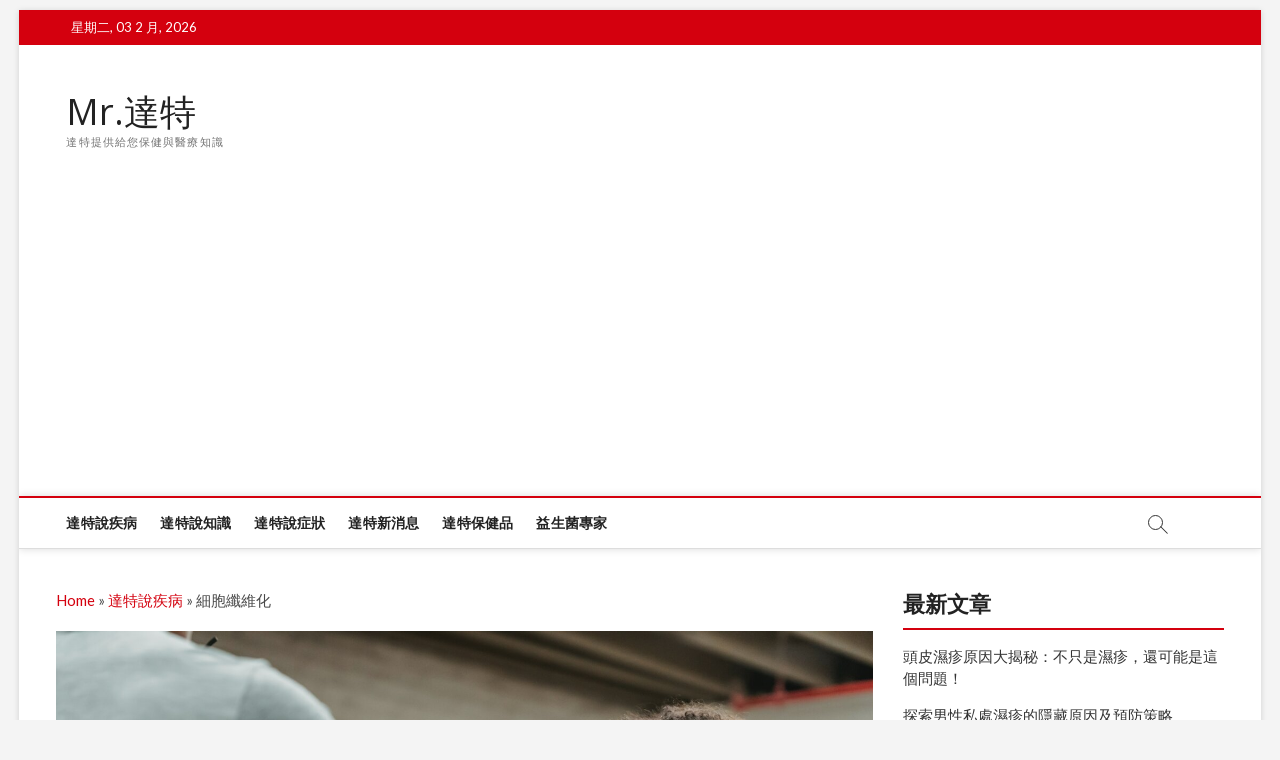

--- FILE ---
content_type: text/html; charset=UTF-8
request_url: https://mrdoct.com/%E7%B4%B0%E8%83%9E%E7%BA%96%E7%B6%AD%E5%8C%96/
body_size: 12904
content:
<!DOCTYPE html>
<html lang="zh-TW" prefix="og: https://ogp.me/ns#">
<head>
<meta charset="UTF-8" />
<link rel="profile" href="https://gmpg.org/xfn/11" />
	<link rel="pingback" href="https://mrdoct.com/xmlrpc.php">
		 		 		 		 		 		 		 
<!-- Search Engine Optimization by Rank Math - https://s.rankmath.com/home -->
<title>細胞纖維化 - Mr.達特</title>
<meta name="robots" content="follow, index, max-snippet:-1, max-video-preview:-1, max-image-preview:large"/>
<link rel="canonical" href="https://mrdoct.com/%e7%b4%b0%e8%83%9e%e7%ba%96%e7%b6%ad%e5%8c%96/" />
<meta property="og:locale" content="zh_TW" />
<meta property="og:type" content="article" />
<meta property="og:title" content="細胞纖維化 - Mr.達特" />
<meta property="og:description" content="概述 的球形纖維化是引起先天性基因異常的疾病，並且從肺炎，胰腺炎，腸梗阻等重複的事實中分泌高度一致的粘液。在日本，據報導&hellip;" />
<meta property="og:url" content="https://mrdoct.com/%e7%b4%b0%e8%83%9e%e7%ba%96%e7%b6%ad%e5%8c%96/" />
<meta property="og:site_name" content="Mr.達特" />
<meta property="article:section" content="達特說疾病" />
<meta property="og:image" content="https://mrdoct.com/wp-content/uploads/pexels-julia-larson-6456212-1024x683.jpg" />
<meta property="og:image:secure_url" content="https://mrdoct.com/wp-content/uploads/pexels-julia-larson-6456212-1024x683.jpg" />
<meta property="og:image:width" content="790" />
<meta property="og:image:height" content="527" />
<meta property="og:image:alt" content="細胞纖維化" />
<meta property="og:image:type" content="image/jpeg" />
<meta property="article:published_time" content="2021-08-03T12:54:00+08:00" />
<meta name="twitter:card" content="summary_large_image" />
<meta name="twitter:title" content="細胞纖維化 - Mr.達特" />
<meta name="twitter:description" content="概述 的球形纖維化是引起先天性基因異常的疾病，並且從肺炎，胰腺炎，腸梗阻等重複的事實中分泌高度一致的粘液。在日本，據報導&hellip;" />
<meta name="twitter:image" content="https://mrdoct.com/wp-content/uploads/pexels-julia-larson-6456212-1024x683.jpg" />
<script type="application/ld+json" class="rank-math-schema">{"@context":"https://schema.org","@graph":[{"@type":["Person","Organization"],"@id":"https://mrdoct.com/#person","name":"Mr.\u9054\u7279","logo":{"@type":"ImageObject","@id":"https://mrdoct.com/#logo","url":"https://mrdoct.com/wp-content/uploads/cropped-doctor.png","contentUrl":"https://mrdoct.com/wp-content/uploads/cropped-doctor.png","caption":"Mr.\u9054\u7279","inLanguage":"zh-TW","width":"512","height":"512"},"image":{"@type":"ImageObject","@id":"https://mrdoct.com/#logo","url":"https://mrdoct.com/wp-content/uploads/cropped-doctor.png","contentUrl":"https://mrdoct.com/wp-content/uploads/cropped-doctor.png","caption":"Mr.\u9054\u7279","inLanguage":"zh-TW","width":"512","height":"512"}},{"@type":"WebSite","@id":"https://mrdoct.com/#website","url":"https://mrdoct.com","name":"Mr.\u9054\u7279","publisher":{"@id":"https://mrdoct.com/#person"},"inLanguage":"zh-TW"},{"@type":"ImageObject","@id":"https://mrdoct.com/wp-content/uploads/pexels-julia-larson-6456212-scaled.jpg","url":"https://mrdoct.com/wp-content/uploads/pexels-julia-larson-6456212-scaled.jpg","width":"2560","height":"1707","inLanguage":"zh-TW"},{"@type":"BreadcrumbList","@id":"https://mrdoct.com/%e7%b4%b0%e8%83%9e%e7%ba%96%e7%b6%ad%e5%8c%96/#breadcrumb","itemListElement":[{"@type":"ListItem","position":"1","item":{"@id":"https://mrdoct.com","name":"Home"}},{"@type":"ListItem","position":"2","item":{"@id":"https://mrdoct.com/diseases/","name":"\u9054\u7279\u8aaa\u75be\u75c5"}},{"@type":"ListItem","position":"3","item":{"@id":"https://mrdoct.com/%e7%b4%b0%e8%83%9e%e7%ba%96%e7%b6%ad%e5%8c%96/","name":"\u7d30\u80de\u7e96\u7dad\u5316"}}]},{"@type":"WebPage","@id":"https://mrdoct.com/%e7%b4%b0%e8%83%9e%e7%ba%96%e7%b6%ad%e5%8c%96/#webpage","url":"https://mrdoct.com/%e7%b4%b0%e8%83%9e%e7%ba%96%e7%b6%ad%e5%8c%96/","name":"\u7d30\u80de\u7e96\u7dad\u5316 - Mr.\u9054\u7279","datePublished":"2021-08-03T12:54:00+08:00","dateModified":"2021-08-03T12:54:00+08:00","isPartOf":{"@id":"https://mrdoct.com/#website"},"primaryImageOfPage":{"@id":"https://mrdoct.com/wp-content/uploads/pexels-julia-larson-6456212-scaled.jpg"},"inLanguage":"zh-TW","breadcrumb":{"@id":"https://mrdoct.com/%e7%b4%b0%e8%83%9e%e7%ba%96%e7%b6%ad%e5%8c%96/#breadcrumb"}},{"@type":"Person","@id":"https://mrdoct.com/%e7%b4%b0%e8%83%9e%e7%ba%96%e7%b6%ad%e5%8c%96/#author","name":"ib_seo","image":{"@type":"ImageObject","@id":"https://secure.gravatar.com/avatar/9c54bc02e92da7aa062259ab945f2d82?s=96&amp;d=mm&amp;r=g","url":"https://secure.gravatar.com/avatar/9c54bc02e92da7aa062259ab945f2d82?s=96&amp;d=mm&amp;r=g","caption":"ib_seo","inLanguage":"zh-TW"}},{"@type":"BlogPosting","headline":"\u7d30\u80de\u7e96\u7dad\u5316 - Mr.\u9054\u7279","datePublished":"2021-08-03T12:54:00+08:00","dateModified":"2021-08-03T12:54:00+08:00","articleSection":"\u9054\u7279\u8aaa\u75be\u75c5","author":{"@id":"https://mrdoct.com/%e7%b4%b0%e8%83%9e%e7%ba%96%e7%b6%ad%e5%8c%96/#author"},"publisher":{"@id":"https://mrdoct.com/#person"},"description":"\u7684\u7403\u5f62\u7e96\u7dad\u5316\u662f\u5f15\u8d77\u5148\u5929\u6027\u57fa\u56e0\u7570\u5e38\u7684\u75be\u75c5\uff0c\u4e26\u4e14\u5f9e\u80ba\u708e\uff0c\u80f0\u817a\u708e\uff0c\u8178\u6897\u963b\u7b49\u91cd\u8907\u7684\u4e8b\u5be6\u4e2d\u5206\u6ccc\u9ad8\u5ea6\u4e00\u81f4\u7684\u7c98\u6db2\u3002\u5728\u65e5\u672c\uff0c\u64da\u5831\u5c0e\uff0c\u6709100\u540d\u60a3\u8005\uff082014\u5e7410\u6708\uff09\u548c\u76f8\u5c0d\u7f55\u898b\u7684\u75be\u75c5\u3002\u7136\u800c\uff0c\u9084\u773e\u6240\u5468\u77e5\uff0c\u767c\u75c5\u7387\u5b58\u5728\u5f88\u5927\u5dee\u7570\uff0c\u4e26\u4e14\u64da\u5831\u5c0e\u5b58\u5728\u8a31\u591a\u767d\u7a2e\u7a2e\u5b50\uff0c\u4e26\u4e14\u64da\u5831\u5c0e\uff0c\u9019\u662f3,000\u4eba\u7684\u767c\u75c5\u7387\u4e4b\u4e00\uff0c\u800c\u4e0d\u662f\u7f55\u898b\u7684\u75be\u75c5\u5728\u540c\u4e00\u500b\u7a2e\u65cf\u4e2d\u3002\u3002\u53cd\u6620\u4e86\u767c\u75c5\u7387\u767c\u751f\u7684\u5dee\u7570\uff0c\u53ef\u7528\u6cbb\u7642\u548c\u7814\u7a76\u7684\u9032\u5c55\u8207\u570b\u5bb6\u4e0d\u540c\u3002\u5728\u6b50\u6d32\u548c\u7f8e\u570b\uff0c\u96d6\u7136\u5e73\u5747\u9810\u5f8c\u662f\u5e73\u5747\u9810\u5f8c\uff0c\u4f46\u64da\u5831\u5c0e\uff0c\u65e5\u672c\u7d04\u670920\u6b72\uff0c\u9810\u8a08\u6cbb\u7642\u6210\u7e3e\u5c07\u88ab\u540c\u610f\u3002","name":"\u7d30\u80de\u7e96\u7dad\u5316 - Mr.\u9054\u7279","@id":"https://mrdoct.com/%e7%b4%b0%e8%83%9e%e7%ba%96%e7%b6%ad%e5%8c%96/#richSnippet","isPartOf":{"@id":"https://mrdoct.com/%e7%b4%b0%e8%83%9e%e7%ba%96%e7%b6%ad%e5%8c%96/#webpage"},"image":{"@id":"https://mrdoct.com/wp-content/uploads/pexels-julia-larson-6456212-scaled.jpg"},"inLanguage":"zh-TW","mainEntityOfPage":{"@id":"https://mrdoct.com/%e7%b4%b0%e8%83%9e%e7%ba%96%e7%b6%ad%e5%8c%96/#webpage"}}]}</script>
<!-- /Rank Math WordPress SEO plugin -->

<link rel='dns-prefetch' href='//fonts.googleapis.com' />
<link rel='dns-prefetch' href='//s.w.org' />
<link rel="alternate" type="application/rss+xml" title="訂閱《Mr.達特》&raquo; 資訊提供" href="https://mrdoct.com/feed/" />
<link rel="alternate" type="application/rss+xml" title="訂閱《Mr.達特》&raquo; 留言的資訊提供" href="https://mrdoct.com/comments/feed/" />
<link rel="alternate" type="application/rss+xml" title="訂閱《Mr.達特 》&raquo;〈細胞纖維化〉留言的資訊提供" href="https://mrdoct.com/%e7%b4%b0%e8%83%9e%e7%ba%96%e7%b6%ad%e5%8c%96/feed/" />
		<script type="text/javascript">
			window._wpemojiSettings = {"baseUrl":"https:\/\/s.w.org\/images\/core\/emoji\/13.1.0\/72x72\/","ext":".png","svgUrl":"https:\/\/s.w.org\/images\/core\/emoji\/13.1.0\/svg\/","svgExt":".svg","source":{"concatemoji":"https:\/\/mrdoct.com\/wp-includes\/js\/wp-emoji-release.min.js?ver=5.8.12"}};
			!function(e,a,t){var n,r,o,i=a.createElement("canvas"),p=i.getContext&&i.getContext("2d");function s(e,t){var a=String.fromCharCode;p.clearRect(0,0,i.width,i.height),p.fillText(a.apply(this,e),0,0);e=i.toDataURL();return p.clearRect(0,0,i.width,i.height),p.fillText(a.apply(this,t),0,0),e===i.toDataURL()}function c(e){var t=a.createElement("script");t.src=e,t.defer=t.type="text/javascript",a.getElementsByTagName("head")[0].appendChild(t)}for(o=Array("flag","emoji"),t.supports={everything:!0,everythingExceptFlag:!0},r=0;r<o.length;r++)t.supports[o[r]]=function(e){if(!p||!p.fillText)return!1;switch(p.textBaseline="top",p.font="600 32px Arial",e){case"flag":return s([127987,65039,8205,9895,65039],[127987,65039,8203,9895,65039])?!1:!s([55356,56826,55356,56819],[55356,56826,8203,55356,56819])&&!s([55356,57332,56128,56423,56128,56418,56128,56421,56128,56430,56128,56423,56128,56447],[55356,57332,8203,56128,56423,8203,56128,56418,8203,56128,56421,8203,56128,56430,8203,56128,56423,8203,56128,56447]);case"emoji":return!s([10084,65039,8205,55357,56613],[10084,65039,8203,55357,56613])}return!1}(o[r]),t.supports.everything=t.supports.everything&&t.supports[o[r]],"flag"!==o[r]&&(t.supports.everythingExceptFlag=t.supports.everythingExceptFlag&&t.supports[o[r]]);t.supports.everythingExceptFlag=t.supports.everythingExceptFlag&&!t.supports.flag,t.DOMReady=!1,t.readyCallback=function(){t.DOMReady=!0},t.supports.everything||(n=function(){t.readyCallback()},a.addEventListener?(a.addEventListener("DOMContentLoaded",n,!1),e.addEventListener("load",n,!1)):(e.attachEvent("onload",n),a.attachEvent("onreadystatechange",function(){"complete"===a.readyState&&t.readyCallback()})),(n=t.source||{}).concatemoji?c(n.concatemoji):n.wpemoji&&n.twemoji&&(c(n.twemoji),c(n.wpemoji)))}(window,document,window._wpemojiSettings);
		</script>
		<style type="text/css">
img.wp-smiley,
img.emoji {
	display: inline !important;
	border: none !important;
	box-shadow: none !important;
	height: 1em !important;
	width: 1em !important;
	margin: 0 .07em !important;
	vertical-align: -0.1em !important;
	background: none !important;
	padding: 0 !important;
}
</style>
	<link rel='stylesheet' id='ranking_wp_pbn_style-css'  href='https://mrdoct.com/wp-content/plugins/ranking-pbn-plugin/dist.css?ver=1.1.8' type='text/css' media='all' />
<link rel='stylesheet' id='wp-block-library-css'  href='https://mrdoct.com/wp-includes/css/dist/block-library/style.min.css?ver=5.8.12' type='text/css' media='all' />
<link rel='stylesheet' id='magbook-style-css'  href='https://mrdoct.com/wp-content/themes/magbook/style.css?ver=5.8.12' type='text/css' media='all' />
<style id='magbook-style-inline-css' type='text/css'>
/* Hide Comments */
			.entry-meta .comments,
			.mb-entry-meta .comments {
				display: none;
				visibility: hidden;
			}
	/****************************************************************/
						/*.... Color Style ....*/
	/****************************************************************/
	/* Nav, links and hover */

a,
ul li a:hover,
ol li a:hover,
.top-bar .top-bar-menu a:hover,
.top-bar .top-bar-menu a:focus,
.main-navigation a:hover, /* Navigation */
.main-navigation a:focus,
.main-navigation ul li.current-menu-item a,
.main-navigation ul li.current_page_ancestor a,
.main-navigation ul li.current-menu-ancestor a,
.main-navigation ul li.current_page_item a,
.main-navigation ul li:hover > a,
.main-navigation li.current-menu-ancestor.menu-item-has-children > a:after,
.main-navigation li.current-menu-item.menu-item-has-children > a:after,
.main-navigation ul li:hover > a:after,
.main-navigation li.menu-item-has-children > a:hover:after,
.main-navigation li.page_item_has_children > a:hover:after,
.main-navigation ul li ul li a:hover,
.main-navigation ul li ul li a:focus,
.main-navigation ul li ul li:hover > a,
.main-navigation ul li.current-menu-item ul li a:hover,
.side-menu-wrap .side-nav-wrap a:hover, /* Side Menu */
.side-menu-wrap .side-nav-wrap a:focus,
.entry-title a:hover, /* Post */
.entry-title a:focus,
.entry-title a:active,
.entry-meta a:hover,
.image-navigation .nav-links a,
a.more-link,
.widget ul li a:hover, /* Widgets */
.widget ul li a:focus,
.widget-title a:hover,
.widget_contact ul li a:hover,
.widget_contact ul li a:focus,
.site-info .copyright a:hover, /* Footer */
.site-info .copyright a:focus,
#secondary .widget-title,
#colophon .widget ul li a:hover,
#colophon .widget ul li a:focus,
#footer-navigation a:hover,
#footer-navigation a:focus {
	color: #d4000e;
}


.cat-tab-menu li:hover,
.cat-tab-menu li.active {
	color: #d4000e !important;
}

#sticky-header,
#secondary .widget-title,
.side-menu {
	border-top-color: #d4000e;
}

/* Webkit */
::selection {
	background: #d4000e;
	color: #fff;
}

/* Gecko/Mozilla */
::-moz-selection {
	background: #d4000e;
	color: #fff;
}

/* Accessibility
================================================== */
.screen-reader-text:hover,
.screen-reader-text:active,
.screen-reader-text:focus {
	background-color: #f1f1f1;
	color: #d4000e;
}

/* Default Buttons
================================================== */
input[type="reset"],/* Forms  */
input[type="button"],
input[type="submit"],
.main-slider .flex-control-nav a.flex-active,
.main-slider .flex-control-nav a:hover,
.go-to-top .icon-bg,
.search-submit,
.btn-default,
.widget_tag_cloud a {
	background-color: #d4000e;
}

/* Top Bar Background
================================================== */
.top-bar {
	background-color: #d4000e;
}

/* Breaking News
================================================== */
.breaking-news-header,
.news-header-title:after {
	background-color: #d4000e;
}

.breaking-news-slider .flex-direction-nav li a:hover,
.breaking-news-slider .flex-pauseplay a:hover {
	background-color: #d4000e;
	border-color: #d4000e;
}

/* Feature News
================================================== */
.feature-news-title {
	border-color: #d4000e;
}

.feature-news-slider .flex-direction-nav li a:hover {
	background-color: #d4000e;
	border-color: #d4000e;
}

/* Tab Widget
================================================== */
.tab-menu,
.mb-tag-cloud .mb-tags a {
	background-color: #d4000e;
}

/* Category Box Widgets
================================================== */
.widget-cat-box .widget-title {
	color: #d4000e;
}

.widget-cat-box .widget-title span {
	border-bottom: 1px solid #d4000e;
}

/* Category Box two Widgets
================================================== */
.widget-cat-box-2 .widget-title {
	color: #d4000e;
}

.widget-cat-box-2 .widget-title span {
	border-bottom: 1px solid #d4000e;
}

/* #bbpress
================================================== */
#bbpress-forums .bbp-topics a:hover {
	color: #d4000e;
}

.bbp-submit-wrapper button.submit {
	background-color: #d4000e;
	border: 1px solid #d4000e;
}

/* Woocommerce
================================================== */
.woocommerce #respond input#submit,
.woocommerce a.button, 
.woocommerce button.button, 
.woocommerce input.button,
.woocommerce #respond input#submit.alt, 
.woocommerce a.button.alt, 
.woocommerce button.button.alt, 
.woocommerce input.button.alt,
.woocommerce-demo-store p.demo_store,
.top-bar .cart-value {
	background-color: #d4000e;
}

.woocommerce .woocommerce-message:before {
	color: #d4000e;
}

/* Category Slider widget */
.widget-cat-slider .widget-title {
	color: #d4000e;
}

.widget-cat-slider .widget-title span {
	border-bottom: 1px solid #d4000e;
}

/* Category Grid widget */
.widget-cat-grid .widget-title {
	color: #d4000e;
}

.widget-cat-grid .widget-title span {
	border-bottom: 1px solid #d4000e;
}

</style>
<link rel='stylesheet' id='font-awesome-css'  href='https://mrdoct.com/wp-content/themes/magbook/assets/font-awesome/css/font-awesome.min.css?ver=5.8.12' type='text/css' media='all' />
<link rel='stylesheet' id='magbook-responsive-css'  href='https://mrdoct.com/wp-content/themes/magbook/css/responsive.css?ver=5.8.12' type='text/css' media='all' />
<link rel='stylesheet' id='magbook-google-fonts-css'  href='//fonts.googleapis.com/css?family=Open+Sans%7CLato%3A300%2C400%2C400i%2C500%2C600%2C700&#038;ver=5.8.12' type='text/css' media='all' />
<script type='text/javascript' src='https://mrdoct.com/wp-includes/js/jquery/jquery.min.js?ver=3.6.0' id='jquery-core-js'></script>
<script type='text/javascript' src='https://mrdoct.com/wp-includes/js/jquery/jquery-migrate.min.js?ver=3.3.2' id='jquery-migrate-js'></script>
<!--[if lt IE 9]>
<script type='text/javascript' src='https://mrdoct.com/wp-content/themes/magbook/js/html5.js?ver=3.7.3' id='html5-js'></script>
<![endif]-->
<link rel="https://api.w.org/" href="https://mrdoct.com/wp-json/" /><link rel="alternate" type="application/json" href="https://mrdoct.com/wp-json/wp/v2/posts/14386" /><link rel="EditURI" type="application/rsd+xml" title="RSD" href="https://mrdoct.com/xmlrpc.php?rsd" />
<link rel="wlwmanifest" type="application/wlwmanifest+xml" href="https://mrdoct.com/wp-includes/wlwmanifest.xml" /> 
<meta name="generator" content="WordPress 5.8.12" />
<link rel='shortlink' href='https://mrdoct.com/?p=14386' />
<link rel="alternate" type="application/json+oembed" href="https://mrdoct.com/wp-json/oembed/1.0/embed?url=https%3A%2F%2Fmrdoct.com%2F%25e7%25b4%25b0%25e8%2583%259e%25e7%25ba%2596%25e7%25b6%25ad%25e5%258c%2596%2F" />
<link rel="alternate" type="text/xml+oembed" href="https://mrdoct.com/wp-json/oembed/1.0/embed?url=https%3A%2F%2Fmrdoct.com%2F%25e7%25b4%25b0%25e8%2583%259e%25e7%25ba%2596%25e7%25b6%25ad%25e5%258c%2596%2F&#038;format=xml" />
<script async src="https://pagead2.googlesyndication.com/pagead/js/adsbygoogle.js?client=ca-pub-3341482214616723"
        crossorigin="anonymous"></script><script async src="https://pagead2.googlesyndication.com/pagead/js/adsbygoogle.js?client=ca-pub-3341482214616723"
     crossorigin="anonymous"></script>
<!-- Google Tag Manager -->
<script>(function(w,d,s,l,i){w[l]=w[l]||[];w[l].push({'gtm.start':
new Date().getTime(),event:'gtm.js'});var f=d.getElementsByTagName(s)[0],
j=d.createElement(s),dl=l!='dataLayer'?'&l='+l:'';j.async=true;j.src=
'https://www.googletagmanager.com/gtm.js?id='+i+dl;f.parentNode.insertBefore(j,f);
})(window,document,'script','dataLayer','GTM-KX7NN2M');</script>
<!-- End Google Tag Manager -->
<!-- Global site tag (gtag.js) - Google Analytics -->
<script async src="https://www.googletagmanager.com/gtag/js?id=UA-240301280-1"></script>
<script>
  window.dataLayer = window.dataLayer || [];
  function gtag(){dataLayer.push(arguments);}
  gtag('js', new Date());

  gtag('config', 'UA-240301280-1');
</script>	<meta name="viewport" content="width=device-width" />
	<style type="text/css">.broken_link, a.broken_link {
	text-decoration: line-through;
}</style><link rel="icon" href="https://mrdoct.com/wp-content/uploads/cropped-doctor-32x32.png" sizes="32x32" />
<link rel="icon" href="https://mrdoct.com/wp-content/uploads/cropped-doctor-192x192.png" sizes="192x192" />
<link rel="apple-touch-icon" href="https://mrdoct.com/wp-content/uploads/cropped-doctor-180x180.png" />
<meta name="msapplication-TileImage" content="https://mrdoct.com/wp-content/uploads/cropped-doctor-270x270.png" />
		<style type="text/css" id="wp-custom-css">
			.sidebar-h4 {
	border-bottom:2px solid #d4000e;
	padding-bottom:.5em;
}
.sidebar-ul li{
	margin-bottom:1em;
}		</style>
		</head>
<body class="post-template-default single single-post postid-14386 single-format-standard wp-embed-responsive boxed-layout n-sld ">
	<!-- Google Tag Manager (noscript) -->
<noscript><iframe src="https://www.googletagmanager.com/ns.html?id=GTM-KX7NN2M"
height="0" width="0" style="display:none;visibility:hidden"></iframe></noscript>
<!-- End Google Tag Manager (noscript) --><div id="page" class="site">
	<a class="skip-link screen-reader-text" href="#site-content-contain">Skip to content</a>
	<!-- Masthead ============================================= -->
	<header id="masthead" class="site-header" role="banner">
		<div class="header-wrap">
						<!-- Top Header============================================= -->
			<div class="top-header">

									<div class="top-bar">
						<div class="wrap">
															<div class="top-bar-date">
									<span>星期二, 03 2 月, 2026</span>
								</div>
							<div class="header-social-block"></div><!-- end .header-social-block -->
						</div> <!-- end .wrap -->
					</div> <!-- end .top-bar -->
				
				<!-- Main Header============================================= -->
				<div class="logo-bar"> <div class="wrap"> <div id="site-branding"><div id="site-detail"> <div id="site-title"> 				<a href="https://mrdoct.com/" title="Mr.達特" rel="home"> Mr.達特 </a>
				 </div> <!-- end .site-title --> 					<div id="site-description"> 達特提供給您保健與醫療知識 </div> <!-- end #site-description -->
						
		</div></div>		</div><!-- end .wrap -->
	</div><!-- end .logo-bar -->


				<div id="sticky-header" class="clearfix">
					<div class="wrap">
						<div class="main-header clearfix">

							<!-- Main Nav ============================================= -->
									<div id="site-branding">
						<div id="site-detail">
				<div id="site-title">
					<a href="https://mrdoct.com/" title="Mr.達特" rel="home"> Mr.達特 </a>
				</div>
				<!-- end #site-title -->
				<div id="site-description">達特提供給您保健與醫療知識</div> <!-- end #site-description -->
			</div>
						</div> <!-- end #site-branding -->
									<nav id="site-navigation" class="main-navigation clearfix" role="navigation" aria-label="Main Menu">
																
									<button class="menu-toggle" type="button" aria-controls="primary-menu" aria-expanded="false">
										<span class="line-bar"></span>
									</button><!-- end .menu-toggle -->
									<ul id="primary-menu" class="menu nav-menu"><li id="menu-item-14849" class="menu-item menu-item-type-taxonomy menu-item-object-category current-post-ancestor current-menu-parent current-post-parent menu-item-14849 cl-37"><a href="https://mrdoct.com/diseases/">達特說疾病</a></li>
<li id="menu-item-14850" class="menu-item menu-item-type-taxonomy menu-item-object-category menu-item-14850 cl-40"><a href="https://mrdoct.com/contents/">達特說知識</a></li>
<li id="menu-item-14851" class="menu-item menu-item-type-taxonomy menu-item-object-category menu-item-14851 cl-38"><a href="https://mrdoct.com/symptoms/">達特說症狀</a></li>
<li id="menu-item-14852" class="menu-item menu-item-type-taxonomy menu-item-object-category menu-item-14852 cl-39"><a href="https://mrdoct.com/nj_articles/">達特新消息</a></li>
<li id="menu-item-14853" class="menu-item menu-item-type-taxonomy menu-item-object-category menu-item-14853 cl-41"><a href="https://mrdoct.com/health-products/">達特保健品</a></li>
<li id="menu-item-15035" class="menu-item menu-item-type-taxonomy menu-item-object-category menu-item-15035 cl-42"><a href="https://mrdoct.com/probiotics-expert/">益生菌專家</a></li>
</ul>								</nav> <!-- end #site-navigation -->
															<button id="search-toggle" type="button" class="header-search" type="button"></button>
								<div id="search-box" class="clearfix">
									<form class="search-form" action="https://mrdoct.com/" method="get">
			<label class="screen-reader-text">Search &hellip;</label>
		<input type="search" name="s" class="search-field" placeholder="Search &hellip;" autocomplete="off" />
		<button type="submit" class="search-submit"><i class="fa fa-search"></i></button>
</form> <!-- end .search-form -->								</div>  <!-- end #search-box -->
							
						</div><!-- end .main-header -->
					</div> <!-- end .wrap -->
				</div><!-- end #sticky-header -->

							</div><!-- end .top-header -->
					</div><!-- end .header-wrap -->

		<!-- Breaking News ============================================= -->
		
		<!-- Main Slider ============================================= -->
			</header> <!-- end #masthead -->

	<!-- Main Page Start ============================================= -->
	<div id="site-content-contain" class="site-content-contain">
		
		<div id="content" class="site-content">
			
				<div class="wrap">
	<div id="primary" class="content-area">
		<main id="main" class="site-main" role="main">

			
			<nav aria-label="breadcrumbs" class="rank-math-breadcrumb"><p><a href="https://mrdoct.com">Home</a><span class="separator"> » </span><a href="https://mrdoct.com/diseases/">達特說疾病</a><span class="separator"> » </span><span class="last">細胞纖維化</span></p></nav>				<article id="post-14386" class="post-14386 post type-post status-publish format-standard has-post-thumbnail hentry category-diseases">
											<div class="post-image-content">
							<figure class="post-featured-image">
								<img width="2560" height="1707" src="https://mrdoct.com/wp-content/uploads/pexels-julia-larson-6456212-scaled.jpg" class="attachment-post-thumbnail size-post-thumbnail wp-post-image" alt="" loading="lazy" srcset="https://mrdoct.com/wp-content/uploads/pexels-julia-larson-6456212-scaled.jpg 2560w, https://mrdoct.com/wp-content/uploads/pexels-julia-larson-6456212-300x200.jpg 300w, https://mrdoct.com/wp-content/uploads/pexels-julia-larson-6456212-1024x683.jpg 1024w, https://mrdoct.com/wp-content/uploads/pexels-julia-larson-6456212-768x512.jpg 768w, https://mrdoct.com/wp-content/uploads/pexels-julia-larson-6456212-1536x1024.jpg 1536w" sizes="(max-width: 2560px) 100vw, 2560px" />							</figure>
						</div><!-- end.post-image-content -->					
										<div class="entry-header">
													<div class="entry-meta">
									<span class="cats-links">
								<a class="cl-37" href="https://mrdoct.com/diseases/">達特說疾病</a>
				</span><!-- end .cat-links -->
							</div>
														<h1 class="entry-title">細胞纖維化</h1> <!-- end.entry-title -->
							<div class="entry-meta"><span class="posted-on"><i class="fa fa-calendar-o"></i> 2021 年 8 月 3 日</span></div> <!-- end .entry-meta -->					</div> <!-- end .entry-header -->
					<div class="entry-content">
							<div>
<h2>概述</h2>
<p>的球形纖維化是引起先天性基因異常的疾病，並且從肺炎，胰腺炎，腸梗阻等重複的事實中分泌高度一致的粘液。在日本，據報導，有100名患者（2014年10月）和相對罕見的疾病。然而，還眾所周知，發病率存在很大差異，並且據報導存在許多白種種子，並且據報導，這是3,000人的發病率之一，而不是罕見的疾病在同一個種族中。。反映了發病率發生的差異，可用治療和研究的進展與國家不同。在歐洲和美國，雖然平均預後是平均預後，但據報導，日本約有20歲，預計治療成績將被同意。</p>
</div>
<div>
<h2>原因</h2>
<p>全身器官，包括肺，消化道，胰腺和皮膚，被廣泛分佈為“腺體組織”。腺體組織是製備粘液，消化液，汗液等分泌物所需的組織。為了使正常分泌物進行正常分泌物，必須存在適當量的水和離子。然而，在細胞纖維化中，特別是氯離子（CL-）的調節不成功。結果，分泌物高度耐用，膠水，它們的分泌物將被各種器官堵塞。當分泌物堵塞肺部時，病原體不能很好地排出，導致肺炎，如果消化道被堵塞，則抑制糞便的流動並開發肝臟。根據高一致性分泌物重複細菌感染和胃腸疾病，以積累對組織的疾病。氯離子的調節深深涉及稱為CFTR基因的基因。對CFTR基因的異常產生對氯離子的調節產生不利影響，導致水分分泌差。到目前為止，已經報導了近2,000名CFTR基因異常，但種族差異。CFTR基因存在於人體細胞中，每個人分別從他的父母和母親繼承。如果發現兩種中的一個存在CFTR基因異常，則細胞纖維化不會發展（疾病的原因）。但是，如果父母雙方都有CFTR基因異常（父母沒有發育疾病），那麼父母的異常基因由下一代繼承，他們的孩子具有異常的CFTR基因。有可能兩種，這將產生細胞纖維化在這種情況下。順便說一下，這些遺傳形式稱為常染色體隱性遺傳。</p>
</div>
<div>
<h2>在細胞纖維化中的症狀</h2>
<p>，主要在肺部和消化道，胰腺，肝臟）作為與粘性分泌物相關的症狀。出現疾病。</p>
<p>1肺粘性分泌影響氣道系統，並且正常的病原體排泄不能排出。結果，用細胞纖維化重複肺炎和支氣管炎。重複肺炎，組織紊亂累積，逐漸降低呼吸功能，最終呼吸失效最終會發生。它的特徵還在於重複鼻竇炎，由於脊柱炎中粘性分泌物的影響。2消化系統寶寶將產生施肥的交付。即使它是正常的迷信，與母乳喂養相比，稍微一致性高，往往是略微網狀。由於細胞纖維化纖維化的兒童，胎兒日曆處於胎兒在身體外部不會排出的情況。這種情況被稱為“施肥Ileus”，處於消化道變得更糟的狀態。HitoEleus將表現出腹部轉彎，嘔吐和哺乳動物疾病。此外，儘管消化液從胰腺和肝臟分泌，但細胞纖維化的患者也導致這些消化液的分泌。結果，不能進行正常的消化活性，並且脂肪飛行，胰腺炎，糖尿病和肝硬化可能處於狀態。隨著營養障礙嚴重的，增長也會受到影響。</p>
<p>其他，請參閱本文。https://medicalnote.jp/contents/170619-001-achttps：//medicalnote.jp/contents/160615-003-mpref=“https：//medicalnote.jp/contents/160615-004-zghref=“https://medicalnote.jp/contents/150619-000002-tqgbplhref=”https://medicalnote.jp/contents/150915-000003-bnicethref=“https://medicalnote.jp/contents/170529-001-gw</p>
</div>
<div>
<h2>測試和診斷</h2>
<p>細胞纖維化是眾所周知的汗液中氯離子濃度。為了確認這一點，可以通過稱為Pilocarbine離子引入方法的測試來測量汗液中的氯離子濃度。而且，為了確認胰腺的分泌障礙，可以採取一種稱為“BT-PABA檢測”的方法。在該測試中，它是介導BT-PABA材料的檢查，然後留下是否物質的一部分被排泄。如果在體內細胞纖維化中禁用胰腺的消化功能，則證實尿液的排泄減少。此外，來自胰腺，稱為彈性蛋白酶的物質分泌，但也可以使用糞便測試測量該材料。由於CFTR基因的細胞纖維化，遺傳測試也可用於尋找基因異常。</p>
<p>“div”></p>
<div>
<h2>治療</h2>
<p>細胞纖維化的症狀取決於個體的顯著差異，因此根據症狀選擇適當的治療方法非常重要。為了促進高度一致的痰的排放，佔據易排出的位置，振動到胸部並物理排出痰。此外，在攝入量（鹽水和礦石alpha吸入器）中，用藥用於使碳的略微更柔軟。抗生素可用於內科，還有一種消除病原體的目的，以及分泌促進痰的含義。對於消化系統的症狀，必須採取消化酶來減少消化率。除了消化酶外，也可以提供維生素的維生素。對於一些CFTR基因誤差，治療劑（Ivacafacter或Lumacaftor/Ivacafacer）也用於西部的西部。此外，每次都會考慮治療干預措施，當我們開發肺炎等並發症時，胰腺炎和肝硬化等。</p>
<p>其他，請參閱本文。https://medicalnote.jp/contents/160615-003-mphttps：//medicalnote.jp/contents/160615-004-zghttps：//medicalnote.jp/contents/150619-000002-tqgbplhttps：//MeveryNote.jp/content/150915-000003-biscethttps://medicalnote.jp/contents/170627-009-jx</p>
</div>
<div>
<div></div>
</div>
<div id="ranking-wp-display-posts">
   <div class="h2">延伸推薦</div>
   <div id="ranking-wp-display-posts-container">
          <div class="ranking-wp-display-post-item">
        <a href="https://mrdoct.com/%e9%a0%ad%e7%9a%ae%e6%bf%95%e7%96%b9%e5%8e%9f%e5%9b%a0%e5%a4%a7%e6%8f%ad%e7%a7%98%ef%bc%9a%e4%b8%8d%e5%8f%aa%e6%98%af%e6%bf%95%e7%96%b9%ef%bc%8c%e9%82%84%e5%8f%af%e8%83%bd%e6%98%af%e9%80%99%e5%80%8b/"
            rel="noopener"
            target="_self"
        >
            <img
                loading="lazy"
                src="https://mrdoct.com/wp-content/plugins/ranking-pbn-plugin/placeholder.jpg"
                alt=""
                title="頭皮濕疹原因大揭秘：不只是濕疹，還可能是這個問題！"
            />
        </a>
        <div class="h4">
            <a href="https://mrdoct.com/%e9%a0%ad%e7%9a%ae%e6%bf%95%e7%96%b9%e5%8e%9f%e5%9b%a0%e5%a4%a7%e6%8f%ad%e7%a7%98%ef%bc%9a%e4%b8%8d%e5%8f%aa%e6%98%af%e6%bf%95%e7%96%b9%ef%bc%8c%e9%82%84%e5%8f%af%e8%83%bd%e6%98%af%e9%80%99%e5%80%8b/"
                rel="_self"
                target="_self">
                頭皮濕疹原因大揭秘：不只是濕疹，還可能是這個問題！            </a>
                    </div>
      </div>
          <div class="ranking-wp-display-post-item">
        <a href="https://mrdoct.com/%e6%8e%a2%e7%b4%a2%e7%94%b7%e6%80%a7%e7%a7%81%e8%99%95%e6%bf%95%e7%96%b9%e7%9a%84%e9%9a%b1%e8%97%8f%e5%8e%9f%e5%9b%a0%e5%8f%8a%e9%a0%90%e9%98%b2%e7%ad%96%e7%95%a5/"
            rel="noopener"
            target="_self"
        >
            <img
                loading="lazy"
                src="https://mrdoct.com/wp-content/plugins/ranking-pbn-plugin/placeholder.jpg"
                alt=""
                title="探索男性私處濕疹的隱藏原因及預防策略"
            />
        </a>
        <div class="h4">
            <a href="https://mrdoct.com/%e6%8e%a2%e7%b4%a2%e7%94%b7%e6%80%a7%e7%a7%81%e8%99%95%e6%bf%95%e7%96%b9%e7%9a%84%e9%9a%b1%e8%97%8f%e5%8e%9f%e5%9b%a0%e5%8f%8a%e9%a0%90%e9%98%b2%e7%ad%96%e7%95%a5/"
                rel="_self"
                target="_self">
                探索男性私處濕疹的隱藏原因及預防策略            </a>
                    </div>
      </div>
          <div class="ranking-wp-display-post-item">
        <a href="https://mrdoct.com/%e7%a7%81%e5%af%86%e8%99%95%e6%bf%95%e7%96%b9%e8%a7%a3%e6%9e%90%ef%bc%9a%e6%8e%a2%e8%a8%8e%e7%89%b9%e6%ae%8a%e9%83%a8%e4%bd%8d%e6%98%93%e7%99%bc%e5%8e%9f%e5%9b%a0%e5%8f%8a%e9%a0%90%e9%98%b2%e6%96%b9/"
            rel="noopener"
            target="_self"
        >
            <img
                loading="lazy"
                src="https://mrdoct.com/wp-content/plugins/ranking-pbn-plugin/placeholder.jpg"
                alt=""
                title="私密處濕疹解析：探討特殊部位易發原因及預防方法"
            />
        </a>
        <div class="h4">
            <a href="https://mrdoct.com/%e7%a7%81%e5%af%86%e8%99%95%e6%bf%95%e7%96%b9%e8%a7%a3%e6%9e%90%ef%bc%9a%e6%8e%a2%e8%a8%8e%e7%89%b9%e6%ae%8a%e9%83%a8%e4%bd%8d%e6%98%93%e7%99%bc%e5%8e%9f%e5%9b%a0%e5%8f%8a%e9%a0%90%e9%98%b2%e6%96%b9/"
                rel="_self"
                target="_self">
                私密處濕疹解析：探討特殊部位易發原因及預防方法            </a>
                    </div>
      </div>
       </div>
</div>
			
					</div><!-- end .entry-content -->
									</article><!-- end .post -->
				
	<nav class="navigation post-navigation" role="navigation" aria-label="文章">
		<h2 class="screen-reader-text">文章導覽</h2>
		<div class="nav-links"><div class="nav-previous"><a href="https://mrdoct.com/%e5%a5%bd%e7%9a%84%e7%89%a7%e5%a0%b4%e7%b6%9c%e5%90%88%e5%be%b5/" rel="prev"><span class="meta-nav" aria-hidden="true">Previous</span> <span class="screen-reader-text">Previous post:</span> <span class="post-title">好的牧場綜合徵</span></a></div><div class="nav-next"><a href="https://mrdoct.com/aratifs/" rel="next"><span class="meta-nav" aria-hidden="true">Next</span> <span class="screen-reader-text">Next post:</span> <span class="post-title">aratifs.</span></a></div></div>
	</nav>		</main><!-- end #main -->
	</div> <!-- #primary -->

<aside id="secondary" class="widget-area" role="complementary" aria-label="Side Sidebar">
    <aside id="block-2" class="widget widget_block">
<div class="wp-block-columns">
<div class="wp-block-column" style="flex-basis:100%">
<h4 class="sidebar-h4"><strong>最新文章</strong></h4>


<ul class="wp-block-latest-posts__list sidebar-ul wp-block-latest-posts"><li><a href="https://mrdoct.com/%e9%a0%ad%e7%9a%ae%e6%bf%95%e7%96%b9%e5%8e%9f%e5%9b%a0%e5%a4%a7%e6%8f%ad%e7%a7%98%ef%bc%9a%e4%b8%8d%e5%8f%aa%e6%98%af%e6%bf%95%e7%96%b9%ef%bc%8c%e9%82%84%e5%8f%af%e8%83%bd%e6%98%af%e9%80%99%e5%80%8b/">頭皮濕疹原因大揭秘：不只是濕疹，還可能是這個問題！</a></li>
<li><a href="https://mrdoct.com/%e6%8e%a2%e7%b4%a2%e7%94%b7%e6%80%a7%e7%a7%81%e8%99%95%e6%bf%95%e7%96%b9%e7%9a%84%e9%9a%b1%e8%97%8f%e5%8e%9f%e5%9b%a0%e5%8f%8a%e9%a0%90%e9%98%b2%e7%ad%96%e7%95%a5/">探索男性私處濕疹的隱藏原因及預防策略</a></li>
<li><a href="https://mrdoct.com/%e7%a7%81%e5%af%86%e8%99%95%e6%bf%95%e7%96%b9%e8%a7%a3%e6%9e%90%ef%bc%9a%e6%8e%a2%e8%a8%8e%e7%89%b9%e6%ae%8a%e9%83%a8%e4%bd%8d%e6%98%93%e7%99%bc%e5%8e%9f%e5%9b%a0%e5%8f%8a%e9%a0%90%e9%98%b2%e6%96%b9/">私密處濕疹解析：探討特殊部位易發原因及預防方法</a></li>
<li><a href="https://mrdoct.com/%e8%a7%a3%e8%ae%80%e7%9b%8a%e7%94%9f%e5%85%83%e9%a3%9f%e7%89%a9%ef%bc%9a%e4%bf%83%e9%80%b2%e8%85%b8%e9%81%93%e5%b9%b3%e8%a1%a1%e8%88%87%e5%85%8d%e7%96%ab%e5%8a%9b%e7%9a%84%e7%a7%98%e5%af%86%e6%ad%a6/">解讀益生元食物：促進腸道平衡與免疫力的秘密武器</a></li>
<li><a href="https://mrdoct.com/%e9%97%9c%e7%af%80%e7%82%8e%e7%97%87%e7%8b%80%e5%85%a8%e8%a7%a3%e6%9e%90%ef%bc%9a%e5%be%9e%e7%96%bc%e7%97%9b%e5%88%b0%e7%b4%85%e8%85%ab%ef%bc%8c%e6%8e%a2%e7%b4%a2%e9%a1%9e%e9%a2%a8%e6%bf%95%e6%80%a7/">關節炎症狀全解析：從疼痛到紅腫，探索類風濕性關節炎的表徵</a></li>
<li><a href="https://mrdoct.com/%e6%8e%a2%e7%b4%a2%e7%b7%9a%e4%b8%8a%e8%ab%ae%e5%95%86%e7%9a%84%e5%a5%bd%e8%99%95%ef%bc%81%e4%b8%80%e7%af%87%e6%95%99%e4%bd%a0%e5%a6%82%e4%bd%95%e5%9c%a8%e5%ae%b6%e4%b9%9f%e8%83%bd%e8%bc%95%e9%ac%86/">探索線上諮商的好處！一篇教你如何在家也能輕鬆享受心理諮詢服務</a></li>
<li><a href="https://mrdoct.com/%e8%ba%ab%e5%bf%83%e7%a7%91%e7%97%87%e7%8b%80%e7%9a%84%e8%a7%a3%e6%b1%ba%e6%96%b9%e6%b3%95/">身心科症狀的解決方法</a></li>
<li><a href="https://mrdoct.com/%e5%8d%8a%e5%a4%9c%e7%b8%bd%e6%98%af%e7%84%a1%e6%b3%95%e5%85%a5%e7%9c%a0%ef%bc%9f%e5%98%97%e8%a9%a6%e9%80%992%e5%80%8b%e5%a4%b1%e7%9c%a0%e8%a7%a3%e6%b1%ba%e6%96%b9%e6%b3%95%e5%b8%b6%e4%bd%a0%e5%ae%89/">半夜總是無法入眠？嘗試這2個失眠解決方法帶你安心入睡！</a></li>
</ul></div>
</div>
</aside><aside id="block-3" class="widget widget_block widget_calendar"><div class="wp-block-calendar"><table id="wp-calendar" class="wp-calendar-table">
	<caption>2026 年 2 月</caption>
	<thead>
	<tr>
		<th scope="col" title="星期一">一</th>
		<th scope="col" title="星期二">二</th>
		<th scope="col" title="星期三">三</th>
		<th scope="col" title="星期四">四</th>
		<th scope="col" title="星期五">五</th>
		<th scope="col" title="星期六">六</th>
		<th scope="col" title="星期日">日</th>
	</tr>
	</thead>
	<tbody>
	<tr>
		<td colspan="6" class="pad">&nbsp;</td><td>1</td>
	</tr>
	<tr>
		<td>2</td><td id="today">3</td><td>4</td><td>5</td><td>6</td><td>7</td><td>8</td>
	</tr>
	<tr>
		<td>9</td><td>10</td><td>11</td><td>12</td><td>13</td><td>14</td><td>15</td>
	</tr>
	<tr>
		<td>16</td><td>17</td><td>18</td><td>19</td><td>20</td><td>21</td><td>22</td>
	</tr>
	<tr>
		<td>23</td><td>24</td><td>25</td><td>26</td><td>27</td><td>28</td>
		<td class="pad" colspan="1">&nbsp;</td>
	</tr>
	</tbody>
	</table><nav aria-label="上個月及下個月" class="wp-calendar-nav">
		<span class="wp-calendar-nav-prev"><a href="https://mrdoct.com/2023/11/">&laquo; 11 月</a></span>
		<span class="pad">&nbsp;</span>
		<span class="wp-calendar-nav-next">&nbsp;</span>
	</nav></div></aside></aside><!-- end #secondary -->
</div><!-- end .wrap -->
</div><!-- end #content -->
<!-- Footer Start ============================================= -->
<footer id="colophon" class="site-footer" role="contentinfo">
	<div class="site-info">
		<div class="wrap">
						<div class="copyright-wrap clearfix">
				<div class="copyright">					<a title="Mr.達特" href="https://mrdoct.com/">Mr.達特</a>｜
									<a href="https://mrdoct.com/sitemap_index.xml">Sitemap</a>｜
									  &copy; 2022 Copyright All right reserved 								</div>
							</div> <!-- end .copyright-wrap -->
			<div style="clear:both;"></div>
		</div> <!-- end .wrap -->
	</div> <!-- end .site-info -->
				<button class="go-to-top" type="button">
				<span class="icon-bg"></span>
				<span class="back-to-top-text">Top</span>
				<i class="fa fa-angle-up back-to-top-icon"></i>
			</button>
		<div class="page-overlay"></div>
</footer> <!-- end #colophon -->
</div><!-- end .site-content-contain -->
</div><!-- end #page -->
<script type='text/javascript' src='https://mrdoct.com/wp-content/themes/magbook/js/magbook-main.js?ver=5.8.12' id='magbook-main-js'></script>
<script type='text/javascript' src='https://mrdoct.com/wp-content/themes/magbook/assets/sticky/jquery.sticky.min.js?ver=5.8.12' id='jquery-sticky-js'></script>
<script type='text/javascript' src='https://mrdoct.com/wp-content/themes/magbook/assets/sticky/sticky-settings.js?ver=5.8.12' id='magbook-sticky-settings-js'></script>
<script type='text/javascript' src='https://mrdoct.com/wp-content/themes/magbook/js/navigation.js?ver=5.8.12' id='magbook-navigation-js'></script>
<script type='text/javascript' src='https://mrdoct.com/wp-content/themes/magbook/js/jquery.flexslider-min.js?ver=5.8.12' id='jquery-flexslider-js'></script>
<script type='text/javascript' id='magbook-slider-js-extra'>
/* <![CDATA[ */
var magbook_slider_value = {"magbook_animation_effect":"fade","magbook_slideshowSpeed":"5000","magbook_animationSpeed":"700"};
/* ]]> */
</script>
<script type='text/javascript' src='https://mrdoct.com/wp-content/themes/magbook/js/flexslider-setting.js?ver=5.8.12' id='magbook-slider-js'></script>
<script type='text/javascript' src='https://mrdoct.com/wp-content/themes/magbook/js/skip-link-focus-fix.js?ver=5.8.12' id='magbook-skip-link-focus-fix-js'></script>
<script type='text/javascript' src='https://mrdoct.com/wp-includes/js/wp-embed.min.js?ver=5.8.12' id='wp-embed-js'></script>
<script defer src="https://static.cloudflareinsights.com/beacon.min.js/vcd15cbe7772f49c399c6a5babf22c1241717689176015" integrity="sha512-ZpsOmlRQV6y907TI0dKBHq9Md29nnaEIPlkf84rnaERnq6zvWvPUqr2ft8M1aS28oN72PdrCzSjY4U6VaAw1EQ==" data-cf-beacon='{"version":"2024.11.0","token":"99865b61f5b1489891af8894f73c5a83","r":1,"server_timing":{"name":{"cfCacheStatus":true,"cfEdge":true,"cfExtPri":true,"cfL4":true,"cfOrigin":true,"cfSpeedBrain":true},"location_startswith":null}}' crossorigin="anonymous"></script>
</body>
</html>

--- FILE ---
content_type: text/html; charset=utf-8
request_url: https://www.google.com/recaptcha/api2/aframe
body_size: 266
content:
<!DOCTYPE HTML><html><head><meta http-equiv="content-type" content="text/html; charset=UTF-8"></head><body><script nonce="kHecn-j1SpzR_PwSztc9tA">/** Anti-fraud and anti-abuse applications only. See google.com/recaptcha */ try{var clients={'sodar':'https://pagead2.googlesyndication.com/pagead/sodar?'};window.addEventListener("message",function(a){try{if(a.source===window.parent){var b=JSON.parse(a.data);var c=clients[b['id']];if(c){var d=document.createElement('img');d.src=c+b['params']+'&rc='+(localStorage.getItem("rc::a")?sessionStorage.getItem("rc::b"):"");window.document.body.appendChild(d);sessionStorage.setItem("rc::e",parseInt(sessionStorage.getItem("rc::e")||0)+1);localStorage.setItem("rc::h",'1770133041356');}}}catch(b){}});window.parent.postMessage("_grecaptcha_ready", "*");}catch(b){}</script></body></html>